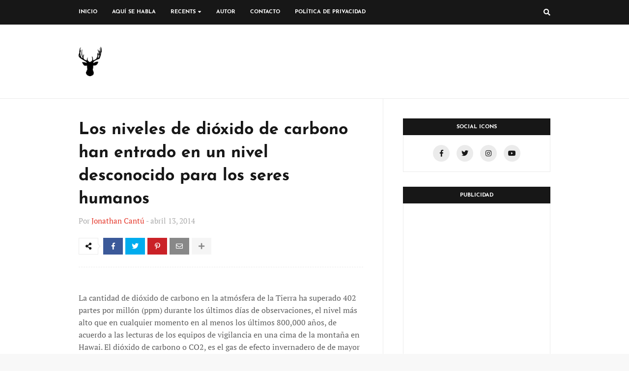

--- FILE ---
content_type: text/html; charset=utf-8
request_url: https://www.google.com/recaptcha/api2/aframe
body_size: 267
content:
<!DOCTYPE HTML><html><head><meta http-equiv="content-type" content="text/html; charset=UTF-8"></head><body><script nonce="oyJq476J1szQ5b04Vd4ERA">/** Anti-fraud and anti-abuse applications only. See google.com/recaptcha */ try{var clients={'sodar':'https://pagead2.googlesyndication.com/pagead/sodar?'};window.addEventListener("message",function(a){try{if(a.source===window.parent){var b=JSON.parse(a.data);var c=clients[b['id']];if(c){var d=document.createElement('img');d.src=c+b['params']+'&rc='+(localStorage.getItem("rc::a")?sessionStorage.getItem("rc::b"):"");window.document.body.appendChild(d);sessionStorage.setItem("rc::e",parseInt(sessionStorage.getItem("rc::e")||0)+1);localStorage.setItem("rc::h",'1768694261254');}}}catch(b){}});window.parent.postMessage("_grecaptcha_ready", "*");}catch(b){}</script></body></html>

--- FILE ---
content_type: text/plain
request_url: https://www.google-analytics.com/j/collect?v=1&_v=j102&a=391527688&t=pageview&_s=1&dl=https%3A%2F%2Fwww.manifestodelashostilidades.com%2F2014%2F04%2Flos-niveles-de-dioxido-de-carbono-han.html&ul=en-us%40posix&dt=Los%20niveles%20de%20di%C3%B3xido%20de%20carbono%20han%20entrado%20en%20un%20nivel%20desconocido%20para%20los%20seres%20humanos&sr=1280x720&vp=1280x720&_u=IADAAEABAAAAACAAI~&jid=1630175552&gjid=1268884091&cid=633739943.1768694255&tid=UA-451074-1&_gid=1492534412.1768694256&_r=1&_slc=1&z=1481795802
body_size: -584
content:
2,cG-248ET58Y4X